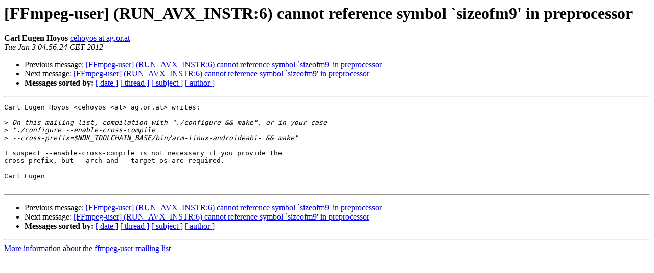

--- FILE ---
content_type: text/html
request_url: https://ffmpeg.org/pipermail/ffmpeg-user/2012-January/004081.html
body_size: 1191
content:
<!DOCTYPE HTML PUBLIC "-//W3C//DTD HTML 4.01 Transitional//EN">
<HTML>
 <HEAD>
   <TITLE> [FFmpeg-user] (RUN_AVX_INSTR:6) cannot reference symbol `sizeofm9' in preprocessor
   </TITLE>
   <LINK REL="Index" HREF="index.html" >
   <LINK REL="made" HREF="mailto:ffmpeg-user%40ffmpeg.org?Subject=Re%3A%20%5BFFmpeg-user%5D%0A%09%3D%3Futf-8%3Fq%3F%3D28RUN%3D5FAVX%3D5FINSTR%3D3A6%3D29_cannot_refere%3F%3D%0A%09%3D%3Futf-8%3Fq%3Fnce_symbol_%3D60sizeofm9%3D27_in_preprocessor%3F%3D&In-Reply-To=%3Cloom.20120103T045421-236%40post.gmane.org%3E">
   <META NAME="robots" CONTENT="index,nofollow">
   <style type="text/css">
       pre {
           white-space: pre-wrap;       /* css-2.1, curent FF, Opera, Safari */
           }
   </style>
   <META http-equiv="Content-Type" content="text/html; charset=us-ascii">
   <LINK REL="Previous"  HREF="004075.html">
   <LINK REL="Next"  HREF="004114.html">
 </HEAD>
 <BODY BGCOLOR="#ffffff">
   <H1>[FFmpeg-user] (RUN_AVX_INSTR:6) cannot reference symbol `sizeofm9' in preprocessor</H1>
    <B>Carl Eugen Hoyos</B> 
    <A HREF="mailto:ffmpeg-user%40ffmpeg.org?Subject=Re%3A%20%5BFFmpeg-user%5D%0A%09%3D%3Futf-8%3Fq%3F%3D28RUN%3D5FAVX%3D5FINSTR%3D3A6%3D29_cannot_refere%3F%3D%0A%09%3D%3Futf-8%3Fq%3Fnce_symbol_%3D60sizeofm9%3D27_in_preprocessor%3F%3D&In-Reply-To=%3Cloom.20120103T045421-236%40post.gmane.org%3E"
       TITLE="[FFmpeg-user] (RUN_AVX_INSTR:6) cannot reference symbol `sizeofm9' in preprocessor">cehoyos at ag.or.at
       </A><BR>
    <I>Tue Jan  3 04:56:24 CET 2012</I>
    <P><UL>
        <LI>Previous message: <A HREF="004075.html">[FFmpeg-user] (RUN_AVX_INSTR:6) cannot reference symbol	`sizeofm9' in preprocessor
</A></li>
        <LI>Next message: <A HREF="004114.html">[FFmpeg-user] (RUN_AVX_INSTR:6) cannot reference	symbol	`sizeofm9' in preprocessor
</A></li>
         <LI> <B>Messages sorted by:</B> 
              <a href="date.html#4081">[ date ]</a>
              <a href="thread.html#4081">[ thread ]</a>
              <a href="subject.html#4081">[ subject ]</a>
              <a href="author.html#4081">[ author ]</a>
         </LI>
       </UL>
    <HR>  
<!--beginarticle-->
<PRE>Carl Eugen Hoyos &lt;cehoyos &lt;at&gt; ag.or.at&gt; writes:

&gt;<i> On this mailing list, compilation with &quot;./configure &amp;&amp; make&quot;, or in your case
</I>&gt;<i> &quot;./configure --enable-cross-compile
</I>&gt;<i> --cross-prefix=$NDK_TOOLCHAIN_BASE/bin/arm-linux-androideabi- &amp;&amp; make&quot;
</I>
I suspect --enable-cross-compile is not necessary if you provide the
cross-prefix, but --arch and --target-os are required.

Carl Eugen

</PRE>








<!--endarticle-->
    <HR>
    <P><UL>
        <!--threads-->
	<LI>Previous message: <A HREF="004075.html">[FFmpeg-user] (RUN_AVX_INSTR:6) cannot reference symbol	`sizeofm9' in preprocessor
</A></li>
	<LI>Next message: <A HREF="004114.html">[FFmpeg-user] (RUN_AVX_INSTR:6) cannot reference	symbol	`sizeofm9' in preprocessor
</A></li>
         <LI> <B>Messages sorted by:</B> 
              <a href="date.html#4081">[ date ]</a>
              <a href="thread.html#4081">[ thread ]</a>
              <a href="subject.html#4081">[ subject ]</a>
              <a href="author.html#4081">[ author ]</a>
         </LI>
       </UL>

<hr>
<a href="http://ffmpeg.org/mailman/listinfo/ffmpeg-user">More information about the ffmpeg-user
mailing list</a><br>
</body></html>
